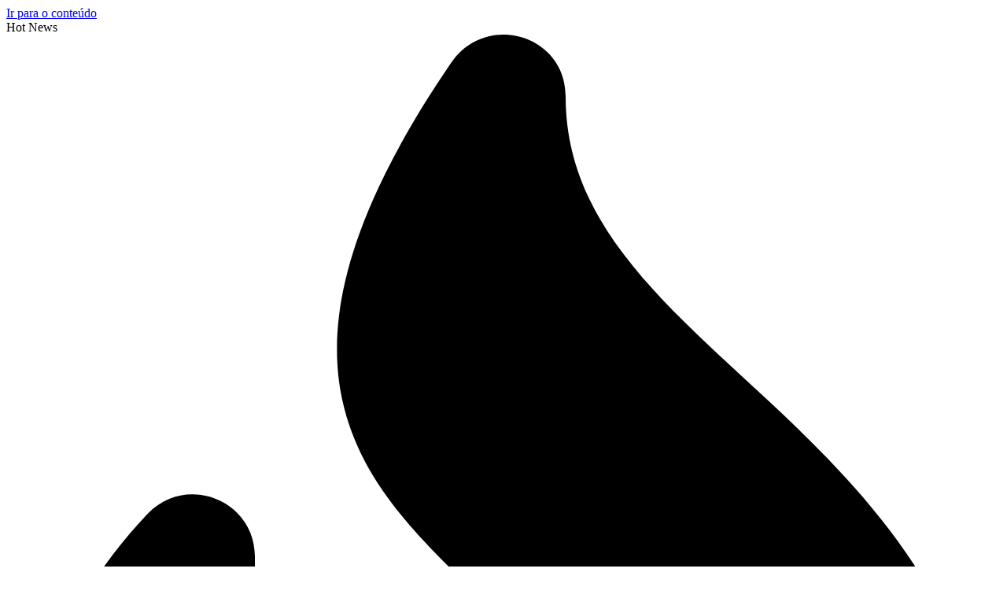

--- FILE ---
content_type: text/html; charset=UTF-8
request_url: https://plasticanow.com.br/deep-plane-facelift-como-e-feito-recuperacao-cicatriz/
body_size: 19081
content:
<!DOCTYPE html><html lang="pt-BR"><head><meta charset="UTF-8"><meta name="viewport" content="width=device-width, initial-scale=1.0" /><link rel="profile" href="https://gmpg.org/xfn/11"><meta name='robots' content='index, follow, max-image-preview:large, max-snippet:-1, max-video-preview:-1' /><link media="all" href="https://plasticanow.com.br/wp-content/cache/autoptimize/css/autoptimize_7a35f387edf31c14d51ad9ee86d51789.css" rel="stylesheet"><title>Deep plane Facelift como é feito? Recuperação? Cicatriz? - PlasticaNow</title><link rel="canonical" href="https://plasticanow.com.br/deep-plane-facelift-como-e-feito-recuperacao-cicatriz/" /><meta property="og:locale" content="pt_BR" /><meta property="og:type" content="article" /><meta property="og:title" content="Deep plane Facelift como é feito? Recuperação? Cicatriz? - PlasticaNow" /><meta property="og:description" content="Ah, o Deep Plane Facelift, uma técnica cirúrgica refinada e altamente eficaz para rejuvenescer a aparência facial com resultados naturais e duradouros. Permita-me explicar como é realizado esse procedimento. O Deep Plane Facelift é uma abordagem avançada para o lifting facial, que visa tratar não apenas a camada superficial da pele, mas também os tecidos" /><meta property="og:url" content="https://plasticanow.com.br/deep-plane-facelift-como-e-feito-recuperacao-cicatriz/" /><meta property="og:site_name" content="Portal Sobre Cirurgia Plástica, Notícias, Artigos e Fotos - PlasticaNow" /><meta property="article:publisher" content="https://www.facebook.com/Plasticanow-2201145499916278/" /><meta property="article:author" content="https://m.facebook.com/profile.php?id=236376863137656" /><meta property="article:published_time" content="2023-07-25T20:28:53+00:00" /><meta property="og:image" content="https://plasticanow.com.br/wp-content/uploads/2022/07/nose-surgery-png-150x150.png" /><meta property="og:image:width" content="150" /><meta property="og:image:height" content="150" /><meta property="og:image:type" content="image/png" /><meta name="author" content="DR. REINALDO ARAUJO MEDICO MEMBRO SBCP" /><meta name="twitter:card" content="summary_large_image" /><meta name="twitter:label1" content="Escrito por" /><meta name="twitter:data1" content="DR. REINALDO ARAUJO MEDICO MEMBRO SBCP" /><meta name="twitter:label2" content="Est. tempo de leitura" /><meta name="twitter:data2" content="4 minutos" /> <script type="application/ld+json" class="yoast-schema-graph">{"@context":"https://schema.org","@graph":[{"@type":"WebPage","@id":"https://plasticanow.com.br/deep-plane-facelift-como-e-feito-recuperacao-cicatriz/","url":"https://plasticanow.com.br/deep-plane-facelift-como-e-feito-recuperacao-cicatriz/","name":"Deep plane Facelift como é feito? Recuperação? Cicatriz? - PlasticaNow","isPartOf":{"@id":"https://plasticanow.com.br/#website"},"primaryImageOfPage":{"@id":"https://plasticanow.com.br/deep-plane-facelift-como-e-feito-recuperacao-cicatriz/#primaryimage"},"image":{"@id":"https://plasticanow.com.br/deep-plane-facelift-como-e-feito-recuperacao-cicatriz/#primaryimage"},"thumbnailUrl":"https://plasticanow.com.br/wp-content/uploads/2022/07/nose-surgery-png-150x150.png","datePublished":"2023-07-25T20:28:53+00:00","dateModified":"2023-07-25T20:28:53+00:00","author":{"@id":"https://plasticanow.com.br/#/schema/person/be735a9378949025dd730a6909d166e0"},"breadcrumb":{"@id":"https://plasticanow.com.br/deep-plane-facelift-como-e-feito-recuperacao-cicatriz/#breadcrumb"},"inLanguage":"pt-BR","potentialAction":[{"@type":"ReadAction","target":["https://plasticanow.com.br/deep-plane-facelift-como-e-feito-recuperacao-cicatriz/"]}]},{"@type":"ImageObject","inLanguage":"pt-BR","@id":"https://plasticanow.com.br/deep-plane-facelift-como-e-feito-recuperacao-cicatriz/#primaryimage","url":"https://plasticanow.com.br/wp-content/uploads/2022/07/nose-surgery-png-150x150.png","contentUrl":"https://plasticanow.com.br/wp-content/uploads/2022/07/nose-surgery-png-150x150.png","width":150,"height":150},{"@type":"BreadcrumbList","@id":"https://plasticanow.com.br/deep-plane-facelift-como-e-feito-recuperacao-cicatriz/#breadcrumb","itemListElement":[{"@type":"ListItem","position":1,"name":"Início","item":"https://plasticanow.com.br/"},{"@type":"ListItem","position":2,"name":"2023","item":"https://plasticanow.com.br/2023/"},{"@type":"ListItem","position":3,"name":"Deep plane Facelift como é feito? Recuperação? Cicatriz?"}]},{"@type":"WebSite","@id":"https://plasticanow.com.br/#website","url":"https://plasticanow.com.br/","name":"Portal Sobre Cirurgia Plástica, Notícias, Artigos e Fotos - PlasticaNow","description":"Portal Brasileiro sobre Cirurgia Plástica . Blog sempre Atualizado com novidades sobre procedimentos e técnicas do universo da Plástica.","potentialAction":[{"@type":"SearchAction","target":{"@type":"EntryPoint","urlTemplate":"https://plasticanow.com.br/?s={search_term_string}"},"query-input":"required name=search_term_string"}],"inLanguage":"pt-BR"},{"@type":"Person","@id":"https://plasticanow.com.br/#/schema/person/be735a9378949025dd730a6909d166e0","name":"DR. REINALDO ARAUJO MEDICO MEMBRO SBCP","image":{"@type":"ImageObject","inLanguage":"pt-BR","@id":"https://plasticanow.com.br/#/schema/person/image/","url":"https://secure.gravatar.com/avatar/556f6197e34ff3569b14f49aeb5db97caf1a6f75238cd6000a72a9984f62be90?s=96&d=mm&r=g","contentUrl":"https://secure.gravatar.com/avatar/556f6197e34ff3569b14f49aeb5db97caf1a6f75238cd6000a72a9984f62be90?s=96&d=mm&r=g","caption":"DR. REINALDO ARAUJO MEDICO MEMBRO SBCP"},"sameAs":["https://m.facebook.com/profile.php?id=236376863137656","https://www.instagram.com/explore/locations/22510351/instituto-ivo-pitanguy/","https://pt.linkedin.com/pulse/ivo-pitanguy-o-bisturi-de-ouro-falber-reis-freitas","https://pt.wikipedia.org/wiki/Ivo_Pitanguy"],"url":"https://plasticanow.com.br/author/eduardo/"}]}</script> <link rel='dns-prefetch' href='//www.googletagmanager.com' /><link rel='dns-prefetch' href='//fonts.googleapis.com' /><link rel='dns-prefetch' href='//pagead2.googlesyndication.com' /><link rel="alternate" type="application/rss+xml" title="Feed para Portal Sobre Cirurgia Plástica, Notícias, Artigos e Fotos - PlasticaNow &raquo;" href="https://plasticanow.com.br/feed/" /><link rel="alternate" title="oEmbed (JSON)" type="application/json+oembed" href="https://plasticanow.com.br/wp-json/oembed/1.0/embed?url=https%3A%2F%2Fplasticanow.com.br%2Fdeep-plane-facelift-como-e-feito-recuperacao-cicatriz%2F" /><link rel="alternate" title="oEmbed (XML)" type="text/xml+oembed" href="https://plasticanow.com.br/wp-json/oembed/1.0/embed?url=https%3A%2F%2Fplasticanow.com.br%2Fdeep-plane-facelift-como-e-feito-recuperacao-cicatriz%2F&#038;format=xml" /><link rel='stylesheet' id='dashicons-css' href='https://plasticanow.com.br/wp-includes/css/dashicons.min.css?ver=6.9' type='text/css' media='all' /><link rel='stylesheet' id='newsx-google-fonts-css-css' href='https://fonts.googleapis.com/css?family=Oxygen%3A400%7CEncode+Sans+Condensed%3A400%2C700%2C600%2C500%2C700%2Cnormal&#038;display=swap&#038;ver=1.2.50' type='text/css' media='all' /> <script type="text/javascript" src="https://plasticanow.com.br/wp-includes/js/jquery/jquery.min.js?ver=3.7.1" id="jquery-core-js"></script> 
 <script type="text/javascript" src="https://www.googletagmanager.com/gtag/js?id=G-TWL5ND7NP9" id="google_gtagjs-js" async></script> <link rel="https://api.w.org/" href="https://plasticanow.com.br/wp-json/" /><link rel="alternate" title="JSON" type="application/json" href="https://plasticanow.com.br/wp-json/wp/v2/posts/3058" /><link rel="EditURI" type="application/rsd+xml" title="RSD" href="https://plasticanow.com.br/xmlrpc.php?rsd" /><meta name="generator" content="WordPress 6.9" /><link rel='shortlink' href='https://plasticanow.com.br/?p=3058' /><meta name="generator" content="Site Kit by Google 1.170.0" /><script type="text/javascript">window._wp_rp_static_base_url = 'https://wprp.sovrn.com/static/';
	window._wp_rp_wp_ajax_url = "https://plasticanow.com.br/wp-admin/admin-ajax.php";
	window._wp_rp_plugin_version = '3.6.4';
	window._wp_rp_post_id = '3058';
	window._wp_rp_num_rel_posts = '10';
	window._wp_rp_thumbnails = true;
	window._wp_rp_post_title = 'Deep+plane+Facelift+como+%C3%A9+feito%3F+Recupera%C3%A7%C3%A3o%3F+Cicatriz%3F';
	window._wp_rp_post_tags = ['artigos', 'artigos+cientificos', '2023', 'como', 'visa', 'deep', 'da', 'facial', 'na', 'facelift', 'para', 'ao', 'plane', 'plano', 'os', 'em', 'uma', 'flex'];
	window._wp_rp_promoted_content = true;</script> <meta name="google-adsense-platform-account" content="ca-host-pub-2644536267352236"><meta name="google-adsense-platform-domain" content="sitekit.withgoogle.com"><meta name="generator" content="Elementor 3.28.3; features: additional_custom_breakpoints, e_local_google_fonts; settings: css_print_method-external, google_font-enabled, font_display-auto">  <script type="text/javascript" async="async" src="https://pagead2.googlesyndication.com/pagead/js/adsbygoogle.js?client=ca-pub-3208446380108702&amp;host=ca-host-pub-2644536267352236" crossorigin="anonymous"></script>  <noscript><style id="rocket-lazyload-nojs-css">.rll-youtube-player, [data-lazy-src]{display:none !important;}</style></noscript></head><body data-rsssl=1 class="wp-singular post-template-default single single-post postid-3058 single-format-standard wp-embed-responsive wp-theme-news-magazine-x elementor-default elementor-kit-2657"> <a class="skip-link screen-reader-text" href="#content">Ir para o conteúdo</a><div id="page" class="site"><header id="site-header" class="newsx-site-header"><div class="newsx-top-section-wrap newsx-section-wrap" data-section="newsx_section_hd_top"><div class="newsx-builder-grid-row newsx-builder-grid-row-one-column newsx-builder-grid-row-no-center newsx-container"><div class="newsx-grid-column-left site-header-column newsx-flex"><div class="newsx-news-ticker newsx-header-news-ticker" data-ticker-type="marquee"><div class="news-ticker-heading newsx-s0"><span class="news-ticker-heading-text">Hot News</span><span class="news-ticker-heading-icon fire"><span class="newsx-svg-icon newsx-inline-flex"><svg fill='currentColor' xmlns='http://www.w3.org/2000/svg' viewBox='0 0 384 512'><path d='M216 23.86c0-23.8-30.65-32.77-44.15-13.04C48 191.85 224 200 224 288c0 35.63-29.11 64.46-64.85 63.99-35.17-.45-63.15-29.77-63.15-64.94v-85.51c0-21.7-26.47-32.23-41.43-16.5C27.8 213.16 0 261.33 0 320c0 105.87 86.13 192 192 192s192-86.13 192-192c0-170.29-168-193-168-296.14z'></path></svg></span></span></div><div class="news-ticker-wrapper" data-newsx-settings="{&quot;layout&quot;:&quot;1-column&quot;,&quot;delay&quot;:3000,&quot;autoplay&quot;:&quot;&quot;}"><div class="news-ticker-content "><div class="newsx-ticker-marquee" data-options={"direction":"left","duplicated":true,"startVisible":true,"gap":0,"duration":50000,"pauseOnHover":true}><div class="news-ticker-post "><article class="newsx-flex-center-vr"><div><a class="newsx-news-ticker-title" href="https://plasticanow.com.br/najboljsi-spletni-enoroki-bandit-za-pravi-denar-vodic-za-velike-velike-zmagi/"><p>Najboljši Spletni Enoroki Bandit za Pravi Denar: Vodi? za Velike Velike Zmagi</p></a></div></article></div><div class="news-ticker-post "><article class="newsx-flex-center-vr"><div><a class="newsx-news-ticker-title" href="https://plasticanow.com.br/legjobb-online-nyerogepek-szerencsejatek-vallalatok-attekintes-a-legjobb-kivalasztasokhoz/"><p>Legjobb Online Nyer?gépek Szerencsejáték Vállalatok: Áttekintés a Legjobb Kiválasztásokhoz</p></a></div></article></div><div class="news-ticker-post "><article class="newsx-flex-center-vr"><div><a class="newsx-news-ticker-title" href="https://plasticanow.com.br/4445-2/"><p></p></a></div></article></div><div class="news-ticker-post "><article class="newsx-flex-center-vr"><div><a class="newsx-news-ticker-title" href="https://plasticanow.com.br/instantaneous-casino-site-play-the-ultimate-guide-to-gaming-anytime-anywhere/"><p>Instantaneous Casino Site Play: The Ultimate Guide to Gaming Anytime, Anywhere</p></a></div></article></div><div class="news-ticker-post "><article class="newsx-flex-center-vr"><div><a class="newsx-news-ticker-title" href="https://plasticanow.com.br/the-world-of-online-casino-unboxing-the-free-play-experience/"><p>The World of Online Casino: Unboxing the Free Play Experience</p></a></div></article></div><div class="news-ticker-post "><article class="newsx-flex-center-vr"><div><a class="newsx-news-ticker-title" href="https://plasticanow.com.br/ex-bbb-caio-afiune-fala-de-procedimento-estetico-nas-mamas-me-incomodava-26-11-2024-as-0813/"><p>Ex-BBB Caio Afiune fala de procedimento estético nas mamas: “Me incomodava”   26/11/2024 às 08:13</p></a></div></article></div></div></div></div></div></div><div class="newsx-grid-column-right site-header-column newsx-flex"></div></div></div><div class="newsx-middle-section-wrap newsx-section-wrap" data-section="newsx_section_hd_middle"><div class="newsx-builder-grid-row newsx-builder-grid-row-no-center newsx-container"><div class="newsx-grid-column-left site-header-column newsx-flex"><div class="newsx-site-identity"><div class="newsx-site-title-tagline"><span class="site-title"><a href="https://plasticanow.com.br/" title="Home" rel="home">Portal Sobre Cirurgia Plástica, Notícias, Artigos e Fotos - PlasticaNow</a></span><p class="site-description">Portal Brasileiro sobre Cirurgia Plástica . Blog sempre Atualizado com novidades sobre procedimentos e técnicas do universo da Plástica.</p></div></div><div class="newsx-menu-wrapper newsx-header-menu-primary-wrapper"><div tabindex="0" class="newsx-mobile-menu-toggle style-minimal"><span class="newsx-svg-icon newsx-inline-flex"><svg fill='currentColor' xmlns='http://www.w3.org/2000/svg' viewBox='0 0 448 512'><path d='M207.029 381.476L12.686 187.132c-9.373-9.373-9.373-24.569 0-33.941l22.667-22.667c9.357-9.357 24.522-9.375 33.901-.04L224 284.505l154.745-154.021c9.379-9.335 24.544-9.317 33.901.04l22.667 22.667c9.373 9.373 9.373 24.569 0 33.941L240.971 381.476c-9.373 9.372-24.569 9.372-33.942 0z'></path></svg></span><span class="newsx-svg-icon newsx-inline-flex"><svg fill='currentColor' version='1.1' xmlns='http://www.w3.org/2000/svg' width='24' height='24' viewBox='0 0 24 24'><path d='M5.293 6.707l5.293 5.293-5.293 5.293c-0.391 0.391-0.391 1.024 0 1.414s1.024 0.391 1.414 0l5.293-5.293 5.293 5.293c0.391 0.391 1.024 0.391 1.414 0s0.391-1.024 0-1.414l-5.293-5.293 5.293-5.293c0.391-0.391 0.391-1.024 0-1.414s-1.024-0.391-1.414 0l-5.293 5.293-5.293-5.293c-0.391-0.391-1.024-0.391-1.414 0s-0.391 1.024 0 1.414z'></path></svg></span><span>Menu</span></div></div></div><div class="newsx-grid-column-right site-header-column newsx-flex"><div class="newsx-social-icons newsx-header-social-icons newsx-flex"><a href="#" class="newsx-social-icon newsx-social-icon-facebook-f" target="_blank" rel="noopener noreferrer" data-tooltip="" data-gravity="s"><span class="newsx-svg-icon newsx-inline-flex"><svg fill='currentColor' xmlns='http://www.w3.org/2000/svg' viewBox='0 0 320 512'><path d='M279.14 288l14.22-92.66h-88.91v-60.13c0-25.35 12.42-50.06 52.24-50.06h40.42V6.26S260.43 0 225.36 0c-73.22 0-121.08 44.38-121.08 124.72v70.62H22.89V288h81.39v224h100.17V288z'></path></svg></span></a><a href="#" class="newsx-social-icon newsx-social-icon-x-twitter" target="_blank" rel="noopener noreferrer" data-tooltip="" data-gravity="s"><span class="newsx-svg-icon newsx-inline-flex"><svg fill='currentColor' xmlns='http://www.w3.org/2000/svg' viewBox='0 0 24 24'><path d='M18.244 2.25H21.552L14.325 10.51L22.827 21.75H16.17L10.956 14.933L4.99 21.75H1.68L9.41 12.915L1.254 2.25H8.08L12.793 8.481L18.244 2.25ZM17.083 19.77H18.916L7.084 4.126H5.117L17.083 19.77Z'/></svg></span></a><a href="#" class="newsx-social-icon newsx-social-icon-instagram-square" target="_blank" rel="noopener noreferrer" data-tooltip="" data-gravity="s"><span class="newsx-svg-icon newsx-inline-flex"><svg fill='currentColor' xmlns='http://www.w3.org/2000/svg' viewBox='0 0 448 512'><path d='M224.1 141c-63.6 0-114.9 51.3-114.9 114.9s51.3 114.9 114.9 114.9S339 319.5 339 255.9 287.7 141 224.1 141zm0 189.6c-41.1 0-74.7-33.5-74.7-74.7s33.5-74.7 74.7-74.7 74.7 33.5 74.7 74.7-33.6 74.7-74.7 74.7zm146.4-194.3c0 14.9-12 26.8-26.8 26.8-14.9 0-26.8-12-26.8-26.8s12-26.8 26.8-26.8 26.8 12 26.8 26.8zm76.1 27.2c-1.7-35.9-9.9-67.7-36.2-93.9-26.2-26.2-58-34.4-93.9-36.2-37-2.1-147.9-2.1-184.9 0-35.8 1.7-67.6 9.9-93.9 36.1s-34.4 58-36.2 93.9c-2.1 37-2.1 147.9 0 184.9 1.7 35.9 9.9 67.7 36.2 93.9s58 34.4 93.9 36.2c37 2.1 147.9 2.1 184.9 0 35.9-1.7 67.7-9.9 93.9-36.2 26.2-26.2 34.4-58 36.2-93.9 2.1-37 2.1-147.8 0-184.8zM398.8 388c-7.8 19.6-22.9 34.7-42.6 42.6-29.5 11.7-99.5 9-132.1 9s-102.7 2.6-132.1-9c-19.6-7.8-34.7-22.9-42.6-42.6-11.7-29.5-9-99.5-9-132.1s-2.6-102.7 9-132.1c7.8-19.6 22.9-34.7 42.6-42.6 29.5-11.7 99.5-9 132.1-9s102.7-2.6 132.1 9c19.6 7.8 34.7 22.9 42.6 42.6 11.7 29.5 9 99.5 9 132.1s2.7 102.7-9 132.1z'></path></svg></span></a><a href="#" class="newsx-social-icon newsx-social-icon-pinterest-p" target="_blank" rel="noopener noreferrer" data-tooltip="" data-gravity="s"><span class="newsx-svg-icon newsx-inline-flex"><svg fill='currentColor' xmlns='http://www.w3.org/2000/svg' viewBox='0 0 384 512'><path d='M204 6.5C101.4 6.5 0 74.9 0 185.6 0 256 39.6 296 63.6 296c9.9 0 15.6-27.6 15.6-35.4 0-9.3-23.7-29.1-23.7-67.8 0-80.4 61.2-137.4 140.4-137.4 68.1 0 118.5 38.7 118.5 109.8 0 53.1-21.3 152.7-90.3 152.7-24.9 0-46.2-18-46.2-43.8 0-37.8 26.4-74.4 26.4-113.4 0-66.2-93.9-54.2-93.9 25.8 0 16.8 2.1 35.4 9.6 50.7-13.8 59.4-42 147.9-42 209.1 0 18.9 2.7 37.5 4.5 56.4 3.4 3.8 1.7 3.4 6.9 1.5 50.4-69 48.6-82.5 71.4-172.8 12.3 23.4 44.1 36 69.3 36 106.2 0 153.9-103.5 153.9-196.8C384 71.3 298.2 6.5 204 6.5z'></path></svg></span></a><a href="#" class="newsx-social-icon newsx-social-icon-youtube" target="_blank" rel="noopener noreferrer" data-tooltip="" data-gravity="s"><span class="newsx-svg-icon newsx-inline-flex"><svg fill='currentColor' xmlns='http://www.w3.org/2000/svg' viewBox='0 0 576 512'><path d='M549.655 124.083c-6.281-23.65-24.787-42.276-48.284-48.597C458.781 64 288 64 288 64S117.22 64 74.629 75.486c-23.497 6.322-42.003 24.947-48.284 48.597-11.412 42.867-11.412 132.305-11.412 132.305s0 89.438 11.412 132.305c6.281 23.65 24.787 41.5 48.284 47.821C117.22 448 288 448 288 448s170.78 0 213.371-11.486c23.497-6.321 42.003-24.171 48.284-47.821 11.412-42.867 11.412-132.305 11.412-132.305s0-89.438-11.412-132.305zm-317.51 213.508V175.185l142.739 81.205-142.739 81.201z'></path></svg></span></a></div><div class="newsx-header-search header-search-s1"><form role="search" method="get" class="search-form" action="https://plasticanow.com.br/"> <label> <span class="screen-reader-text">Procurar por:</span> <input type="search" class="search-field" placeholder="Type and hit enter..." value="" name="s" tabindex="-1" autocomplete="off"> <button class="search-submit newsx-search-submit newsx-flex" aria-label="Enviar Pesquisa"> <span hidden>Pesquisar</span> <span class="newsx-svg-icon search-icon" tabindex="0"><svg xmlns="http://www.w3.org/2000/svg" xmlns:xlink="http://www.w3.org/1999/xlink" version="1.1" x="0px" y="0px" viewBox="-888 480 142 142" enable-background="new -888 480 142 142" xml:space="preserve"><path d="M-787.4,568.7h-6.3l-2.4-2.4c7.9-8.7,12.6-20.5,12.6-33.1c0-28.4-22.9-51.3-51.3-51.3  c-28.4,0-51.3,22.9-51.3,51.3c0,28.4,22.9,51.3,51.3,51.3c12.6,0,24.4-4.7,33.1-12.6l2.4,2.4v6.3l39.4,39.4l11.8-11.8L-787.4,568.7  L-787.4,568.7z M-834.7,568.7c-19.7,0-35.5-15.8-35.5-35.5c0-19.7,15.8-35.5,35.5-35.5c19.7,0,35.5,15.8,35.5,35.5  C-799.3,553-815,568.7-834.7,568.7L-834.7,568.7z"></path></svg><svg version="1.1" xmlns="http://www.w3.org/2000/svg" width="24" height="24" viewBox="0 0 24 24"><path d="M5.293 6.707l5.293 5.293-5.293 5.293c-0.391 0.391-0.391 1.024 0 1.414s1.024 0.391 1.414 0l5.293-5.293 5.293 5.293c0.391 0.391 1.024 0.391 1.414 0s0.391-1.024 0-1.414l-5.293-5.293 5.293-5.293c0.391-0.391 0.391-1.024 0-1.414s-1.024-0.391-1.414 0l-5.293 5.293-5.293-5.293c-0.391-0.391-1.024-0.391-1.414 0s-0.391 1.024 0 1.414z"></path></svg></span> </button> </label></form><div tabindex="0" class="newsx-search-icon"><span class="newsx-svg-icon search-icon" tabindex="0"><svg xmlns="http://www.w3.org/2000/svg" xmlns:xlink="http://www.w3.org/1999/xlink" version="1.1" x="0px" y="0px" viewBox="-888 480 142 142" enable-background="new -888 480 142 142" xml:space="preserve"><path d="M-787.4,568.7h-6.3l-2.4-2.4c7.9-8.7,12.6-20.5,12.6-33.1c0-28.4-22.9-51.3-51.3-51.3  c-28.4,0-51.3,22.9-51.3,51.3c0,28.4,22.9,51.3,51.3,51.3c12.6,0,24.4-4.7,33.1-12.6l2.4,2.4v6.3l39.4,39.4l11.8-11.8L-787.4,568.7  L-787.4,568.7z M-834.7,568.7c-19.7,0-35.5-15.8-35.5-35.5c0-19.7,15.8-35.5,35.5-35.5c19.7,0,35.5,15.8,35.5,35.5  C-799.3,553-815,568.7-834.7,568.7L-834.7,568.7z"></path></svg><svg version="1.1" xmlns="http://www.w3.org/2000/svg" width="24" height="24" viewBox="0 0 24 24"><path d="M5.293 6.707l5.293 5.293-5.293 5.293c-0.391 0.391-0.391 1.024 0 1.414s1.024 0.391 1.414 0l5.293-5.293 5.293 5.293c0.391 0.391 1.024 0.391 1.414 0s0.391-1.024 0-1.414l-5.293-5.293 5.293-5.293c0.391-0.391 0.391-1.024 0-1.414s-1.024-0.391-1.414 0l-5.293 5.293-5.293-5.293c-0.391-0.391-1.024-0.391-1.414 0s-0.391 1.024 0 1.414z"></path></svg></span></div></div></div></div></div><div class="newsx-bottom-section-wrap newsx-section-wrap" data-section="newsx_section_hd_bottom"><div class="newsx-builder-grid-row newsx-builder-grid-row-no-center newsx-container"><div class="newsx-grid-column-left site-header-column newsx-flex"><div tabindex="0" class="newsx-offcanvas-btn"><span class="newsx-svg-icon newsx-inline-flex"><svg fill='currentColor' version='1.1' xmlns='http://www.w3.org/2000/svg' width='24' height='24' viewBox='0 0 24 24'><path d='M3 13h18c0.552 0 1-0.448 1-1s-0.448-1-1-1h-18c-0.552 0-1 0.448-1 1s0.448 1 1 1zM3 7h18c0.552 0 1-0.448 1-1s-0.448-1-1-1h-18c-0.552 0-1 0.448-1 1s0.448 1 1 1zM3 19h18c0.552 0 1-0.448 1-1s-0.448-1-1-1h-18c-0.552 0-1 0.448-1 1s0.448 1 1 1z'></path></svg></span></div><div class="newsx-offcanvas-wrap"><div class="newsx-offcanvas-overlay"></div><aside class="newsx-offcanvas-widgets-area"><div tabindex="0" class="newsx-offcanvas-close-btn"><span class="newsx-svg-icon newsx-inline-flex"><svg fill='currentColor' version='1.1' xmlns='http://www.w3.org/2000/svg' width='24' height='24' viewBox='0 0 24 24'><path d='M5.293 6.707l5.293 5.293-5.293 5.293c-0.391 0.391-0.391 1.024 0 1.414s1.024 0.391 1.414 0l5.293-5.293 5.293 5.293c0.391 0.391 1.024 0.391 1.414 0s0.391-1.024 0-1.414l-5.293-5.293 5.293-5.293c0.391-0.391 0.391-1.024 0-1.414s-1.024-0.391-1.414 0l-5.293 5.293-5.293-5.293c-0.391-0.391-1.024-0.391-1.414 0s-0.391 1.024 0 1.414z'></path></svg></span></div></aside></div><div class="newsx-menu-wrapper newsx-header-menu-secondary-wrapper"></div></div><div class="newsx-grid-column-right site-header-column newsx-flex"><div class="newsx-date-and-time"><span>quarta-feira, janeiro 21, 2026</span></div><div class="newsx-random-post newsx-flex"><a href="https://plasticanow.com.br/cirurgioes-relatam-alivio-da-enxaqueca-atraves-das-palpebras/" class="newsx-flex-center-vr" title="Post aleatório"><span class="newsx-svg-icon newsx-inline-flex"><svg xmlns='http://www.w3.org/2000/svg' width='200' height='200' viewBox='0 0 1200 1200'><path fill='currentColor' d='M935.926 42.203v186.061H763.958c-54.408 0-114.484 26.559-164.729 77.32c-50.242 50.761-104.842 126.065-191.527 249.904c-87.076 124.394-135.567 199.565-165.807 233.346c-30.24 33.78-25.376 30.882-69.388 30.882H0v147.863h172.507c66.078 0 132.54-27.619 179.515-80.093c46.975-52.475 91.312-125.164 176.742-247.208c85.82-122.601 140.381-195.159 175.512-230.651c35.129-35.491 36.641-33.5 59.685-33.5h171.967v194.147L1200 306.276L935.926 42.203zM0 228.263v147.863h172.507c44.012 0 39.148-2.975 69.388 30.805c19.456 21.734 51.507 67.826 91.49 125.915c5.419-7.773 7.973-11.521 13.708-19.716c21.78-31.114 41.563-59.187 59.838-84.79c6.36-8.91 11.688-15.939 17.714-24.259c-27.021-39.039-49.525-70.001-72.623-95.803c-46.975-52.474-113.437-80.015-179.515-80.015H0zm935.926 401.464v189.988H763.958c-23.043 0-24.554 1.915-59.684-33.577c-23.237-23.477-56.146-65.093-99.809-124.76c-5.281 7.49-9.555 13.418-15.095 21.333c-30.571 43.674-51.648 75.183-73.777 107.816c31.395 41.578 58.12 73.875 83.637 99.652c50.242 50.763 110.319 77.397 164.729 77.397h171.968v190.22L1200 893.801L935.926 629.727z'/></svg></span></a></div><div tabindex="0" class="newsx-dark-mode-switcher newsx-flex "><div class="newsx-switch-to-dark" data-tooltip="Switch to Dark" data-gravity="s"><span class="newsx-svg-icon newsx-inline-flex"><svg fill='currentColor' xmlns='http://www.w3.org/2000/svg' viewBox='0 0 512 512'><path d='M256 160c-52.9 0-96 43.1-96 96s43.1 96 96 96 96-43.1 96-96-43.1-96-96-96zm246.4 80.5l-94.7-47.3 33.5-100.4c4.5-13.6-8.4-26.5-21.9-21.9l-100.4 33.5-47.4-94.8c-6.4-12.8-24.6-12.8-31 0l-47.3 94.7L92.7 70.8c-13.6-4.5-26.5 8.4-21.9 21.9l33.5 100.4-94.7 47.4c-12.8 6.4-12.8 24.6 0 31l94.7 47.3-33.5 100.5c-4.5 13.6 8.4 26.5 21.9 21.9l100.4-33.5 47.3 94.7c6.4 12.8 24.6 12.8 31 0l47.3-94.7 100.4 33.5c13.6 4.5 26.5-8.4 21.9-21.9l-33.5-100.4 94.7-47.3c13-6.5 13-24.7.2-31.1zm-155.9 106c-49.9 49.9-131.1 49.9-181 0-49.9-49.9-49.9-131.1 0-181 49.9-49.9 131.1-49.9 181 0 49.9 49.9 49.9 131.1 0 181z'></path></svg></span></div><div class="newsx-switch-to-light" data-tooltip="Switch to Light" data-gravity="s"><span class="newsx-svg-icon newsx-inline-flex"><svg fill='currentColor' xmlns='http://www.w3.org/2000/svg' viewBox='0 0 512 512'><path d='M283.211 512c78.962 0 151.079-35.925 198.857-94.792 7.068-8.708-.639-21.43-11.562-19.35-124.203 23.654-238.262-71.576-238.262-196.954 0-72.222 38.662-138.635 101.498-174.394 9.686-5.512 7.25-20.197-3.756-22.23A258.156 258.156 0 0 0 283.211 0c-141.309 0-256 114.511-256 256 0 141.309 114.511 256 256 256z'></path></svg></span></div></div></div></div></div></header><div id="content" class="site-content"><main id="main" class="site-main"><div class="newsx-single-wrap newsx-s5 newsx-container" data-load-posts=""><div class="newsx-single-inner"><div id="primary" class="content-area primary"><div class="newsx-single-content-wrap"><article id="post-3058" class="post-3058 post type-post status-publish format-standard has-post-thumbnail hentry category-113 category-artigos-2 category-artigos"><div class="newsx-single-post-header"><div class="newsx-breadcrumbs"><a href="https://plasticanow.com.br">Home</a> / <a href="https://plasticanow.com.br/artigos/">Artigos Cientificos</a> / <span>Deep plane Facelift como é feito? Recuperação? Cicatriz?</span></div><div class="newsx-post-categories newsx-s0"><ul class="post-categories"><li><a href="https://plasticanow.com.br/2023/" class="newsx-cat-113" rel="category tag">2023</a></li><li><a href="https://plasticanow.com.br/artigos-2/" class="newsx-cat-111" rel="category tag">artigos</a></li><li><a href="https://plasticanow.com.br/artigos/" class="newsx-cat-89" rel="category tag">Artigos Cientificos</a></li></ul></div><h1>Deep plane Facelift como é feito? Recuperação? Cicatriz?</h1><div class="newsx-post-meta newsx-flex"><div class="newsx-post-meta-inn-wrap newsx-flex"><div class="newsx-post-meta-inner newsx-flex"><div class="newsx-post-meta-inn-group newsx-flex"></div><div class="newsx-post-date">julho 25, 2023</div></div></div></div></div><div class="newsx-single-post-media"><img width="150" height="150" src="data:image/svg+xml,%3Csvg%20xmlns='http://www.w3.org/2000/svg'%20viewBox='0%200%20150%20150'%3E%3C/svg%3E" class="attachment-post-thumbnail size-post-thumbnail wp-post-image" alt="" decoding="async" data-lazy-src="https://plasticanow.com.br/wp-content/uploads/2022/07/nose-surgery-png-150x150.png" /><noscript><img width="150" height="150" src="https://plasticanow.com.br/wp-content/uploads/2022/07/nose-surgery-png-150x150.png" class="attachment-post-thumbnail size-post-thumbnail wp-post-image" alt="" decoding="async" /></noscript></div><div class="newsx-post-content"><div class="flex flex-grow flex-col gap-3"><div class="min-h-[20px] flex items-start overflow-x-auto whitespace-pre-wrap break-words flex-col gap-4"><div class="markdown prose w-full break-words dark:prose-invert light"><p>Ah, o Deep Plane Facelift, uma técnica cirúrgica refinada e altamente eficaz para rejuvenescer a aparência facial com resultados naturais e duradouros. Permita-me explicar como é realizado esse procedimento.</p><p>O Deep Plane Facelift é uma abordagem avançada para o lifting facial, que visa tratar não apenas a camada superficial da pele, mas também os tecidos mais profundos da face. Ao contrário dos facelifts tradicionais que focam apenas na tração da pele, o Deep Plane Facelift envolve a mobilização e reposicionamento dos tecidos faciais mais profundos, como a fáscia muscular e gordura subjacente.</p><p>O procedimento é realizado sob anestesia geral ou sedação profunda para garantir o máximo conforto do paciente. Começo com incisões estrategicamente colocadas ao redor da orelha, seguindo as linhas naturais da pele para minimizar as cicatrizes visíveis. Em seguida, delicadamente, descolamos a pele e o tecido conectivo, permitindo o acesso ao “plano profundo” da face.</p><p>Nesse plano, as estruturas faciais, como músculos e ligamentos, são cuidadosamente realocadas e reposicionadas para restaurar o contorno facial e melhorar a definição do maxilar e pescoço. O objetivo é não apenas tratar as rugas e flacidez da pele, mas também redefinir e suavizar os contornos faciais.</p><p>Uma vez que o reposicionamento é realizado, o excesso de pele é delicadamente removido, e as incisões são fechadas com suturas finas. A precisão e o cuidado durante todo o processo são essenciais para obter resultados ótimos e naturais.</p><p>Após a cirurgia, os pacientes geralmente passam por um período de recuperação, durante o qual é normal haver algum inchaço e equimoses. O tempo de recuperação varia de indivíduo para indivíduo, mas é importante seguir as orientações pós-operatórias do cirurgião para garantir uma cicatrização adequada e resultados satisfatórios.</p><p>É crucial ressaltar que o Deep Plane Facelift é um procedimento altamente especializado e requer a expertise de um cirurgião plástico experiente e treinado para obter resultados seguros e satisfatórios.</p><p>Lembre-se de que cada caso é único, e a decisão de realizar um Deep Plane Facelift deve ser baseada em uma avaliação minuciosa do paciente e em uma discussão aprofundada sobre as expectativas e possíveis riscos envolvidos.</p><p>Como cirurgião renomado, estou sempre comprometido em fornecer aos meus pacientes os mais altos padrões de cuidados cirúrgicos, buscando resultados naturais e harmoniosos para restaurar a juventude e autoconfiança de cada indivíduo.</p></div><div class="lwptoc lwptoc-autoWidth lwptoc-baseItems lwptoc-light lwptoc-notInherit" data-smooth-scroll="1" data-smooth-scroll-offset="24"><div class="lwptoc_i"><div class="lwptoc_header"> <b class="lwptoc_title">Conteúdo</b> <span class="lwptoc_toggle"> <a href="#" class="lwptoc_toggle_label" data-label="mostrar">ocultar</a> </span></div><div class="lwptoc_items lwptoc_items-visible"><div class="lwptoc_itemWrap"><div class="lwptoc_item"> <a href="#Deep_Plane_Facelift_deixa_cicatriz"> <span class="lwptoc_item_number">1</span> <span class="lwptoc_item_label">Deep Plane Facelift deixa cicatriz?</span> </a></div><div class="lwptoc_item"> <a href="#Como_e_a_recuperacao_apos_um_Deep_Plane_Facelift"> <span class="lwptoc_item_number">2</span> <span class="lwptoc_item_label">Como é a recuperação após um Deep Plane Facelift?</span> </a></div><div class="lwptoc_item"> <a href="#Qual_e_a_idade_ideal_para_se_submeter_a_um_Deep_Plane_Facelift"> <span class="lwptoc_item_number">3</span> <span class="lwptoc_item_label">Qual é a idade ideal para se submeter a um Deep Plane Facelift?</span> </a><div class="lwptoc_itemWrap"><div class="lwptoc_item"> <a href="#More_from_my_site"> <span class="lwptoc_item_number">3.1</span> <span class="lwptoc_item_label">More from my site</span> </a></div></div></div></div></div></div></div><h2><span id="Deep_Plane_Facelift_deixa_cicatriz">Deep Plane Facelift deixa cicatriz?</span></h2><p>Sim, assim como qualquer procedimento cirúrgico, o Deep Plane Facelift deixa cicatrizes. No entanto, o cirurgião se esforça para colocar as incisões em áreas estratégicas e discretas, geralmente seguindo a linha do cabelo e contornos naturais da orelha, para que as cicatrizes sejam minimamente visíveis e possam ser disfarçadas ao longo do tempo.</p><h2><span id="Como_e_a_recuperacao_apos_um_Deep_Plane_Facelift">Como é a recuperação após um Deep Plane Facelift?</span></h2><p>A recuperação após um Deep Plane Facelift pode variar de pessoa para pessoa, mas, em geral, é um procedimento mais extenso em comparação com outras técnicas de facelift. Após a cirurgia, é normal esperar inchaço, hematomas e desconforto na área tratada. O cirurgião fornecerá instruções detalhadas para cuidados pós-operatórios, que incluem repouso adequado, evitar atividades físicas extenuantes e cuidados com as incisões para promover uma cicatrização ideal. Geralmente, os pacientes podem retomar suas atividades normais gradualmente após algumas semanas, mas a recuperação completa pode levar alguns meses.</p><h2><span id="Qual_e_a_idade_ideal_para_se_submeter_a_um_Deep_Plane_Facelift">Qual é a idade ideal para se submeter a um Deep Plane Facelift?</span></h2><p>Não há uma idade “ideal” fixa para o Deep Plane Facelift, pois cada paciente tem necessidades e características únicas. Geralmente, esse procedimento é mais procurado por pessoas com sinais avançados de envelhecimento facial, como flacidez significativa nas bochechas, mandíbula e pescoço. A maioria dos candidatos a esse tipo de cirurgia tem entre 40 e 70 anos. No entanto, a elegibilidade é determinada caso a caso, levando em consideração a saúde geral do paciente, o grau de envelhecimento e as expectativas realistas em relação aos resultados. É fundamental agendar uma consulta com um cirurgião plástico qualificado para avaliar sua situação específica e determinar se o Deep Plane Facelift é a melhor opção para você.</p></div></div><div class="wp_rp_wrap  wp_rp_vertical_m" id="wp_rp_first"><div class="wp_rp_content"><h3 class="related_post_title"><span id="More_from_my_site">More from my site</span></h3><ul class="related_post wp_rp"><li data-position="0" data-poid="in-4003" data-post-type="none"><a href="https://plasticanow.com.br/meu-boy-e-impressionante-diz-janja-nas-redes-sociais-sobre-recuperacao-de-lula-30-09-2023-as-1606/" class="wp_rp_thumbnail"><img decoding="async" src="data:image/svg+xml,%3Csvg%20xmlns='http://www.w3.org/2000/svg'%20viewBox='0%200%20150%20150'%3E%3C/svg%3E" alt="“Meu boy é impressionante”, diz Janja nas redes sociais sobre recuperação de Lula   30/09/2023 às 16:06" width="150" height="150" data-lazy-src="https://plasticanow.com.br/wp-content/uploads/2024/08/Meu-boy-e-impressionante-diz-Janja-nas-redes-sociais-sobre-150x150.jpg"><noscript><img decoding="async" src="https://plasticanow.com.br/wp-content/uploads/2024/08/Meu-boy-e-impressionante-diz-Janja-nas-redes-sociais-sobre-150x150.jpg" alt="“Meu boy é impressionante”, diz Janja nas redes sociais sobre recuperação de Lula   30/09/2023 às 16:06" width="150" height="150"></noscript></a><a href="https://plasticanow.com.br/meu-boy-e-impressionante-diz-janja-nas-redes-sociais-sobre-recuperacao-de-lula-30-09-2023-as-1606/" class="wp_rp_title">“Meu boy é impressionante”, diz Janja nas redes sociais sobre recuperação de Lula   30/09/2023 às 16:06</a></li><li data-position="1" data-poid="in-4346" data-post-type="none"><a href="https://plasticanow.com.br/mulher-teve-mamilos-necrosados-ao-fazer-cirurgia-com-medico-investigado-por-morte-de-paciente-em-sp-28-11-2024-as-1357/" class="wp_rp_thumbnail"><img decoding="async" src="data:image/svg+xml,%3Csvg%20xmlns='http://www.w3.org/2000/svg'%20viewBox='0%200%20150%20150'%3E%3C/svg%3E" alt="Mulher teve mamilos necrosados ao fazer cirurgia com médico investigado por morte de paciente em SP   28/11/2024 às 13:57" width="150" height="150" data-lazy-src="https://plasticanow.com.br/wp-content/uploads/2025/04/Mulher-teve-mamilos-necrosados-ao-fazer-cirurgia-com-medico-investigado-150x150.png"><noscript><img decoding="async" src="https://plasticanow.com.br/wp-content/uploads/2025/04/Mulher-teve-mamilos-necrosados-ao-fazer-cirurgia-com-medico-investigado-150x150.png" alt="Mulher teve mamilos necrosados ao fazer cirurgia com médico investigado por morte de paciente em SP   28/11/2024 às 13:57" width="150" height="150"></noscript></a><a href="https://plasticanow.com.br/mulher-teve-mamilos-necrosados-ao-fazer-cirurgia-com-medico-investigado-por-morte-de-paciente-em-sp-28-11-2024-as-1357/" class="wp_rp_title">Mulher teve mamilos necrosados ao fazer cirurgia com médico investigado por morte de paciente em SP   28/11/2024 às 13:57</a></li><li data-position="2" data-poid="in-2878" data-post-type="none"><a href="https://plasticanow.com.br/8-dicas-para-recuperacao-de-rinoplastia-pos-a-cirurgia/" class="wp_rp_thumbnail"><img decoding="async" src="data:image/svg+xml,%3Csvg%20xmlns='http://www.w3.org/2000/svg'%20viewBox='0%200%20150%20150'%3E%3C/svg%3E" alt="8 Dicas para Recuperação de rinoplastia pós a cirurgia" width="150" height="150" data-lazy-src="https://plasticanow.com.br/wp-content/uploads/2022/10/RS_Rhinoplasty-150x150.jpg"><noscript><img decoding="async" src="https://plasticanow.com.br/wp-content/uploads/2022/10/RS_Rhinoplasty-150x150.jpg" alt="8 Dicas para Recuperação de rinoplastia pós a cirurgia" width="150" height="150"></noscript></a><a href="https://plasticanow.com.br/8-dicas-para-recuperacao-de-rinoplastia-pos-a-cirurgia/" class="wp_rp_title">8 Dicas para Recuperação de rinoplastia pós a cirurgia</a></li><li data-position="3" data-poid="in-2699" data-post-type="none"><a href="https://plasticanow.com.br/saiba-quais-sao-as-tendencias-para-cirurgias-plasticas-2022/" class="wp_rp_thumbnail"><img decoding="async" src="data:image/svg+xml,%3Csvg%20xmlns='http://www.w3.org/2000/svg'%20viewBox='0%200%20150%20150'%3E%3C/svg%3E" alt="Saiba quais são as Tendências para cirurgias plásticas 2022" width="150" height="150" data-lazy-src="https://plasticanow.com.br/wp-content/uploads/2021/02/cirugioes-150x150.jpg"><noscript><img loading="lazy" decoding="async" src="https://plasticanow.com.br/wp-content/uploads/2021/02/cirugioes-150x150.jpg" alt="Saiba quais são as Tendências para cirurgias plásticas 2022" width="150" height="150"></noscript></a><a href="https://plasticanow.com.br/saiba-quais-sao-as-tendencias-para-cirurgias-plasticas-2022/" class="wp_rp_title">Saiba quais são as Tendências para cirurgias plásticas 2022</a></li><li data-position="4" data-poid="in-1374" data-post-type="none"><a href="https://plasticanow.com.br/quem-vai-dar-um-basta-aos-excessos-dos-cirurgioes-plasticos/" class="wp_rp_thumbnail"><img decoding="async" src="data:image/svg+xml,%3Csvg%20xmlns='http://www.w3.org/2000/svg'%20viewBox='0%200%20150%20150'%3E%3C/svg%3E" alt="QUEM VAI DAR UM BASTA AOS EXCESSOS DOS CIRURGIÕES PLÁSTICOS?" width="150" height="150" data-lazy-src="https://plasticanow.com.br/wp-content/plugins/wordpress-23-related-posts-plugin/static/thumbs/26.jpg"><noscript><img loading="lazy" decoding="async" src="https://plasticanow.com.br/wp-content/plugins/wordpress-23-related-posts-plugin/static/thumbs/26.jpg" alt="QUEM VAI DAR UM BASTA AOS EXCESSOS DOS CIRURGIÕES PLÁSTICOS?" width="150" height="150"></noscript></a><a href="https://plasticanow.com.br/quem-vai-dar-um-basta-aos-excessos-dos-cirurgioes-plasticos/" class="wp_rp_title">QUEM VAI DAR UM BASTA AOS EXCESSOS DOS CIRURGIÕES PLÁSTICOS?</a></li><li data-position="5" data-poid="in-2719" data-post-type="none"><a href="https://plasticanow.com.br/2719-2/" class="wp_rp_thumbnail"><img decoding="async" src="data:image/svg+xml,%3Csvg%20xmlns='http://www.w3.org/2000/svg'%20viewBox='0%200%20150%20150'%3E%3C/svg%3E" alt="Cirurgia de Rinoplastia para levantar a ponta do nariz" width="150" height="150" data-lazy-src="https://plasticanow.com.br/wp-content/uploads/2020/11/flay7-150x150.jpg"><noscript><img loading="lazy" decoding="async" src="https://plasticanow.com.br/wp-content/uploads/2020/11/flay7-150x150.jpg" alt="Cirurgia de Rinoplastia para levantar a ponta do nariz" width="150" height="150"></noscript></a><a href="https://plasticanow.com.br/2719-2/" class="wp_rp_title">Cirurgia de Rinoplastia para levantar a ponta do nariz</a></li><li data-position="6" data-poid="in-1424" data-post-type="none"><a href="https://plasticanow.com.br/fotos-do-ex-jogador-maradona-antes-e-depois-dos-procedimentos-de-cirurgia-plastica/" class="wp_rp_thumbnail"><img decoding="async" src="data:image/svg+xml,%3Csvg%20xmlns='http://www.w3.org/2000/svg'%20viewBox='0%200%20150%20150'%3E%3C/svg%3E" alt="Fotos do ex Jogador Maradona, antes e depois dos procedimentos de  Cirurgia Plastica" width="150" height="150" data-lazy-src="https://plasticanow.com.br/wp-content/plugins/wordpress-23-related-posts-plugin/static/thumbs/5.jpg"><noscript><img loading="lazy" decoding="async" src="https://plasticanow.com.br/wp-content/plugins/wordpress-23-related-posts-plugin/static/thumbs/5.jpg" alt="Fotos do ex Jogador Maradona, antes e depois dos procedimentos de  Cirurgia Plastica" width="150" height="150"></noscript></a><a href="https://plasticanow.com.br/fotos-do-ex-jogador-maradona-antes-e-depois-dos-procedimentos-de-cirurgia-plastica/" class="wp_rp_title">Fotos do ex Jogador Maradona, antes e depois dos procedimentos de  Cirurgia Plastica</a></li><li data-position="7" data-poid="in-2206" data-post-type="none"><a href="https://plasticanow.com.br/a-melhor-protese-de-silicone-como-escolher-o-melhor-formato-e-tamanho/" class="wp_rp_thumbnail"><img decoding="async" src="data:image/svg+xml,%3Csvg%20xmlns='http://www.w3.org/2000/svg'%20viewBox='0%200%20150%20150'%3E%3C/svg%3E" alt="A melhor prótese de silicone,  como escolher o melhor formato e tamanho" width="150" height="150" data-lazy-src="https://plasticanow.com.br/wp-content/uploads/2020/08/melhor-protese2-150x150.jpeg"><noscript><img loading="lazy" decoding="async" src="https://plasticanow.com.br/wp-content/uploads/2020/08/melhor-protese2-150x150.jpeg" alt="A melhor prótese de silicone,  como escolher o melhor formato e tamanho" width="150" height="150"></noscript></a><a href="https://plasticanow.com.br/a-melhor-protese-de-silicone-como-escolher-o-melhor-formato-e-tamanho/" class="wp_rp_title">A melhor prótese de silicone,  como escolher o melhor formato e tamanho</a></li><li data-position="8" data-poid="in-4210" data-post-type="none"><a href="https://plasticanow.com.br/brooke-shields-diz-que-passou-por-cirurgia-intima-sem-consentimento-violacao-09-01-2025-as-1445/" class="wp_rp_thumbnail"><img decoding="async" src="data:image/svg+xml,%3Csvg%20xmlns='http://www.w3.org/2000/svg'%20viewBox='0%200%20150%20150'%3E%3C/svg%3E" alt="Brooke Shields diz que passou por cirurgia íntima sem consentimento: “Violação”   09/01/2025 às 14:45" width="150" height="150" data-lazy-src="https://plasticanow.com.br/wp-content/uploads/2025/02/Brooke-Shields-diz-que-passou-por-cirurgia-intima-sem-consentimento-150x150.jpg"><noscript><img loading="lazy" decoding="async" src="https://plasticanow.com.br/wp-content/uploads/2025/02/Brooke-Shields-diz-que-passou-por-cirurgia-intima-sem-consentimento-150x150.jpg" alt="Brooke Shields diz que passou por cirurgia íntima sem consentimento: “Violação”   09/01/2025 às 14:45" width="150" height="150"></noscript></a><a href="https://plasticanow.com.br/brooke-shields-diz-que-passou-por-cirurgia-intima-sem-consentimento-violacao-09-01-2025-as-1445/" class="wp_rp_title">Brooke Shields diz que passou por cirurgia íntima sem consentimento: “Violação”   09/01/2025 às 14:45</a></li><li data-position="9" data-poid="in-2149" data-post-type="none"><a href="https://plasticanow.com.br/cirurgia-lipo-hd-2020/" class="wp_rp_thumbnail"><img decoding="async" src="data:image/svg+xml,%3Csvg%20xmlns='http://www.w3.org/2000/svg'%20viewBox='0%200%20150%20150'%3E%3C/svg%3E" alt="Cirurgia Lipo HD 2020 Cirurgia do corpo sarado" width="150" height="150" data-lazy-src="https://plasticanow.com.br/wp-content/uploads/2020/07/Lipo-HD-150x150.png"><noscript><img loading="lazy" decoding="async" src="https://plasticanow.com.br/wp-content/uploads/2020/07/Lipo-HD-150x150.png" alt="Cirurgia Lipo HD 2020 Cirurgia do corpo sarado" width="150" height="150"></noscript></a><a href="https://plasticanow.com.br/cirurgia-lipo-hd-2020/" class="wp_rp_title">Cirurgia Lipo HD 2020 Cirurgia do corpo sarado</a></li></ul></div></div></div><div class="newsx-static-sharing newsx-s0"><div class="newsx-post-sharing"><div class="sharing-header"><span class="newsx-svg-icon newsx-inline-flex"><svg fill='currentColor' xmlns='http://www.w3.org/2000/svg' viewBox='0 0 512 512'><path d='M503.691 189.836L327.687 37.851C312.281 24.546 288 35.347 288 56.015v80.053C127.371 137.907 0 170.1 0 322.326c0 61.441 39.581 122.309 83.333 154.132 13.653 9.931 33.111-2.533 28.077-18.631C66.066 312.814 132.917 274.316 288 272.085V360c0 20.7 24.3 31.453 39.687 18.164l176.004-152c11.071-9.562 11.086-26.753 0-36.328z'></path></svg></span><span>Share this Article</span></div><div class="sharing-icons"><a class="facebook-share" target="_blank" href="https://www.facebook.com/sharer/sharer.php?u=https://plasticanow.com.br/deep-plane-facelift-como-e-feito-recuperacao-cicatriz/"  rel="nofollow"><span class="newsx-svg-icon newsx-inline-flex"><svg fill='currentColor' xmlns='http://www.w3.org/2000/svg' viewBox='0 0 320 512'><path d='M279.14 288l14.22-92.66h-88.91v-60.13c0-25.35 12.42-50.06 52.24-50.06h40.42V6.26S260.43 0 225.36 0c-73.22 0-121.08 44.38-121.08 124.72v70.62H22.89V288h81.39v224h100.17V288z'></path></svg></span></a><a class="x-twitter-share" target="_blank" href="https://twitter.com/intent/tweet?text=Deep+plane+Facelift+como+%C3%A9+feito%3F+Recupera%C3%A7%C3%A3o%3F+Cicatriz%3F&#038;url=https%3A%2F%2Fplasticanow.com.br%2Fdeep-plane-facelift-como-e-feito-recuperacao-cicatriz%2F&#038;via=Portal+Sobre+Cirurgia+Pl%C3%A1stica%2C+Not%C3%ADcias%2C+Artigos+e+Fotos+-+PlasticaNow"  rel="nofollow"><span class="newsx-svg-icon newsx-inline-flex"><svg fill='currentColor' xmlns='http://www.w3.org/2000/svg' viewBox='0 0 24 24'><path d='M18.244 2.25H21.552L14.325 10.51L22.827 21.75H16.17L10.956 14.933L4.99 21.75H1.68L9.41 12.915L1.254 2.25H8.08L12.793 8.481L18.244 2.25ZM17.083 19.77H18.916L7.084 4.126H5.117L17.083 19.77Z'/></svg></span></a><a class="copy-share" target="_blank" href="https://plasticanow.com.br/deep-plane-facelift-como-e-feito-recuperacao-cicatriz/" data-copied="Copiado!" data-tooltip="Copiar Link" data-gravity="s" rel="nofollow"><span class="newsx-svg-icon newsx-inline-flex"><svg fill='currentColor' xmlns='http://www.w3.org/2000/svg' viewBox='0 0 512 512'><path d='M326.612 185.391c59.747 59.809 58.927 155.698.36 214.59-.11.12-.24.25-.36.37l-67.2 67.2c-59.27 59.27-155.699 59.262-214.96 0-59.27-59.26-59.27-155.7 0-214.96l37.106-37.106c9.84-9.84 26.786-3.3 27.294 10.606.648 17.722 3.826 35.527 9.69 52.721 1.986 5.822.567 12.262-3.783 16.612l-13.087 13.087c-28.026 28.026-28.905 73.66-1.155 101.96 28.024 28.579 74.086 28.749 102.325.51l67.2-67.19c28.191-28.191 28.073-73.757 0-101.83-3.701-3.694-7.429-6.564-10.341-8.569a16.037 16.037 0 0 1-6.947-12.606c-.396-10.567 3.348-21.456 11.698-29.806l21.054-21.055c5.521-5.521 14.182-6.199 20.584-1.731a152.482 152.482 0 0 1 20.522 17.197zM467.547 44.449c-59.261-59.262-155.69-59.27-214.96 0l-67.2 67.2c-.12.12-.25.25-.36.37-58.566 58.892-59.387 154.781.36 214.59a152.454 152.454 0 0 0 20.521 17.196c6.402 4.468 15.064 3.789 20.584-1.731l21.054-21.055c8.35-8.35 12.094-19.239 11.698-29.806a16.037 16.037 0 0 0-6.947-12.606c-2.912-2.005-6.64-4.875-10.341-8.569-28.073-28.073-28.191-73.639 0-101.83l67.2-67.19c28.239-28.239 74.3-28.069 102.325.51 27.75 28.3 26.872 73.934-1.155 101.96l-13.087 13.087c-4.35 4.35-5.769 10.79-3.783 16.612 5.864 17.194 9.042 34.999 9.69 52.721.509 13.906 17.454 20.446 27.294 10.606l37.106-37.106c59.271-59.259 59.271-155.699.001-214.959z'></path></svg></span></a><a class="print-share" href="javascript:if(window.print)window.print()" data-tooltip="Imprimir artigo" data-gravity="s" rel="nofollow"><span class="newsx-svg-icon newsx-inline-flex"><svg fill='currentColor' xmlns='http://www.w3.org/2000/svg' viewBox='0 0 512 512'><path d='M448 192V77.25c0-8.49-3.37-16.62-9.37-22.63L393.37 9.37c-6-6-14.14-9.37-22.63-9.37H96C78.33 0 64 14.33 64 32v160c-35.35 0-64 28.65-64 64v112c0 8.84 7.16 16 16 16h48v96c0 17.67 14.33 32 32 32h320c17.67 0 32-14.33 32-32v-96h48c8.84 0 16-7.16 16-16V256c0-35.35-28.65-64-64-64zm-64 256H128v-96h256v96zm0-224H128V64h192v48c0 8.84 7.16 16 16 16h48v96zm48 72c-13.25 0-24-10.75-24-24 0-13.26 10.75-24 24-24s24 10.74 24 24c0 13.25-10.75 24-24 24z'></path></svg></span></a></div></div></div><div class="newsx-post-sources"></div><div class="newsx-post-navigation newsx-flex-nowrap newsx-s0-nr"><a href="https://plasticanow.com.br/saiba-tudo-sobre-a-tecnica-deep-plane-de-cirurgia-plastica-facial/" class="prev-post newsx-flex-nowrap" ><span class="newsx-flex"><span class="newsx-svg-icon newsx-inline-flex"><svg fill='currentColor' xmlns='http://www.w3.org/2000/svg' viewBox='0 0 320 512'><path d='M34.52 239.03L228.87 44.69c9.37-9.37 24.57-9.37 33.94 0l22.67 22.67c9.36 9.36 9.37 24.52.04 33.9L131.49 256l154.02 154.75c9.34 9.38 9.32 24.54-.04 33.9l-22.67 22.67c-9.37 9.37-24.57 9.37-33.94 0L34.52 272.97c-9.37-9.37-9.37-24.57 0-33.94z'></path></svg></span>Previous Article</span><div class="newsx-flex-nowrap"><img width="150" height="150" src="data:image/svg+xml,%3Csvg%20xmlns='http://www.w3.org/2000/svg'%20viewBox='0%200%20150%20150'%3E%3C/svg%3E" class="attachment-thumbnail size-thumbnail wp-post-image" alt="" decoding="async" data-lazy-src="https://plasticanow.com.br/wp-content/uploads/2021/02/cirurgias-plasticas-banner-guia-da-plastica-150x150.jpg" /><noscript><img width="150" height="150" src="https://plasticanow.com.br/wp-content/uploads/2021/02/cirurgias-plasticas-banner-guia-da-plastica-150x150.jpg" class="attachment-thumbnail size-thumbnail wp-post-image" alt="" decoding="async" /></noscript><h4>Saiba tudo sobre a técnica Deep Plane de cirurgia plástica facial</h4></div></a><span class="newsx-divider"></span><a href="https://plasticanow.com.br/botox-entenda-os-beneficios-e-procedimento-para-rugas-e-linhas-de-expressa/" class="next-post newsx-flex-nowrap" ><span class="newsx-flex">Next Article<span class="newsx-svg-icon newsx-inline-flex"><svg fill='currentColor' xmlns='http://www.w3.org/2000/svg' viewBox='0 0 320 512'><path d='M285.476 272.971L91.132 467.314c-9.373 9.373-24.569 9.373-33.941 0l-22.667-22.667c-9.357-9.357-9.375-24.522-.04-33.901L188.505 256 34.484 101.255c-9.335-9.379-9.317-24.544.04-33.901l22.667-22.667c9.373-9.373 24.569-9.373 33.941 0L285.475 239.03c9.373 9.372 9.373 24.568.001 33.941z'></path></svg></span></span><div class="newsx-flex-nowrap"><h4>Botox: Entenda os Benefícios e Procedimento para Rugas e Linhas de Expressão</h4><img width="150" height="150" src="data:image/svg+xml,%3Csvg%20xmlns='http://www.w3.org/2000/svg'%20viewBox='0%200%20150%20150'%3E%3C/svg%3E" class="attachment-thumbnail size-thumbnail wp-post-image" alt="" decoding="async" data-lazy-src="https://plasticanow.com.br/wp-content/uploads/2022/10/RS_Rhinoplasty-450x324-150x150.jpg" /><noscript><img width="150" height="150" src="https://plasticanow.com.br/wp-content/uploads/2022/10/RS_Rhinoplasty-450x324-150x150.jpg" class="attachment-thumbnail size-thumbnail wp-post-image" alt="" decoding="async" /></noscript></div></a></div><div class="newsx-post-author-box newsx-flex-nowrap newsx-s4"><div class="box-header newsx-flex"><div class="author-avatar"><img alt='' src="data:image/svg+xml,%3Csvg%20xmlns='http://www.w3.org/2000/svg'%20viewBox='0%200%20100%20100'%3E%3C/svg%3E" data-lazy-srcset='https://secure.gravatar.com/avatar/556f6197e34ff3569b14f49aeb5db97caf1a6f75238cd6000a72a9984f62be90?s=200&#038;d=mm&#038;r=g 2x' class='avatar avatar-100 photo' height='100' width='100' decoding='async' data-lazy-src="https://secure.gravatar.com/avatar/556f6197e34ff3569b14f49aeb5db97caf1a6f75238cd6000a72a9984f62be90?s=100&#038;d=mm&#038;r=g"/><noscript><img alt='' src='https://secure.gravatar.com/avatar/556f6197e34ff3569b14f49aeb5db97caf1a6f75238cd6000a72a9984f62be90?s=100&#038;d=mm&#038;r=g' srcset='https://secure.gravatar.com/avatar/556f6197e34ff3569b14f49aeb5db97caf1a6f75238cd6000a72a9984f62be90?s=200&#038;d=mm&#038;r=g 2x' class='avatar avatar-100 photo' height='100' width='100' decoding='async'/></noscript></div><div class="author-info newsx-flex"><div class="newsx-flex"><a href="https://plasticanow.com.br/author/eduardo/" class="author-name">DR. REINALDO ARAUJO MEDICO MEMBRO SBCP</a></div></div></div><div class="box-content"><div class="author-socials"><a class="social-link-facebook" aria-label="Facebook" data-title="Facebook" href="https://m.facebook.com/profile.php?id=236376863137656" target="_blank" rel="noopener"><span class="newsx-svg-icon newsx-inline-flex"><svg fill='currentColor' xmlns='http://www.w3.org/2000/svg' viewBox='0 0 320 512'><path d='M279.14 288l14.22-92.66h-88.91v-60.13c0-25.35 12.42-50.06 52.24-50.06h40.42V6.26S260.43 0 225.36 0c-73.22 0-121.08 44.38-121.08 124.72v70.62H22.89V288h81.39v224h100.17V288z'></path></svg></span></a><a class="social-link-instagram" aria-label="Instagram" data-title="Instagram" href="https://www.instagram.com/explore/locations/22510351/instituto-ivo-pitanguy/" target="_blank" rel="noopener"><span class="newsx-svg-icon newsx-inline-flex"><svg fill='currentColor' xmlns='http://www.w3.org/2000/svg' viewBox='0 0 448 512'><path d='M224.1 141c-63.6 0-114.9 51.3-114.9 114.9s51.3 114.9 114.9 114.9S339 319.5 339 255.9 287.7 141 224.1 141zm0 189.6c-41.1 0-74.7-33.5-74.7-74.7s33.5-74.7 74.7-74.7 74.7 33.5 74.7 74.7-33.6 74.7-74.7 74.7zm146.4-194.3c0 14.9-12 26.8-26.8 26.8-14.9 0-26.8-12-26.8-26.8s12-26.8 26.8-26.8 26.8 12 26.8 26.8zm76.1 27.2c-1.7-35.9-9.9-67.7-36.2-93.9-26.2-26.2-58-34.4-93.9-36.2-37-2.1-147.9-2.1-184.9 0-35.8 1.7-67.6 9.9-93.9 36.1s-34.4 58-36.2 93.9c-2.1 37-2.1 147.9 0 184.9 1.7 35.9 9.9 67.7 36.2 93.9s58 34.4 93.9 36.2c37 2.1 147.9 2.1 184.9 0 35.9-1.7 67.7-9.9 93.9-36.2 26.2-26.2 34.4-58 36.2-93.9 2.1-37 2.1-147.8 0-184.8zM398.8 388c-7.8 19.6-22.9 34.7-42.6 42.6-29.5 11.7-99.5 9-132.1 9s-102.7 2.6-132.1-9c-19.6-7.8-34.7-22.9-42.6-42.6-11.7-29.5-9-99.5-9-132.1s-2.6-102.7 9-132.1c7.8-19.6 22.9-34.7 42.6-42.6 29.5-11.7 99.5-9 132.1-9s102.7-2.6 132.1 9c19.6 7.8 34.7 22.9 42.6 42.6 11.7 29.5 9 99.5 9 132.1s2.7 102.7-9 132.1z'></path></svg></span></a><a class="social-link-linkedin" aria-label="LinkedIn" data-title="LinkedIn" href="https://pt.linkedin.com/pulse/ivo-pitanguy-o-bisturi-de-ouro-falber-reis-freitas" target="_blank" rel="noopener"><span class="newsx-svg-icon newsx-inline-flex"><svg fill='currentColor' xmlns='http://www.w3.org/2000/svg' viewBox='0 0 448 512'><path d='M416 32H31.9C14.3 32 0 46.5 0 64.3v383.4C0 465.5 14.3 480 31.9 480H416c17.6 0 32-14.5 32-32.3V64.3c0-17.8-14.4-32.3-32-32.3zM135.4 416H69V202.2h66.5V416zm-33.2-243c-21.3 0-38.5-17.3-38.5-38.5S80.9 96 102.2 96c21.2 0 38.5 17.3 38.5 38.5 0 21.3-17.2 38.5-38.5 38.5zm282.1 243h-66.4V312c0-24.8-.5-56.7-34.5-56.7-34.6 0-39.9 27-39.9 54.9V416h-66.4V202.2h63.7v29.2h.9c8.9-16.8 30.6-34.5 62.9-34.5 67.2 0 79.7 44.3 79.7 101.9V416z'></path></svg></span></a></div></div></div><div class="newsx-related-posts-wrap"><h4>Related Posts</h4><div class="newsx-related-posts newsx-col-3"><section> <a href="https://plasticanow.com.br/a-musa-marinara-costa-impressiona-com-antes-e-depois-aos-55-anos/"><img width="330" height="203" src="data:image/svg+xml,%3Csvg%20xmlns='http://www.w3.org/2000/svg'%20viewBox='0%200%20330%20203'%3E%3C/svg%3E" class="attachment-newsx-330x220 size-newsx-330x220 wp-post-image" alt="" decoding="async" data-lazy-src="https://plasticanow.com.br/wp-content/uploads/2023/11/Captura-de-tela-2023-11-20-134609.png" /><noscript><img width="330" height="203" src="https://plasticanow.com.br/wp-content/uploads/2023/11/Captura-de-tela-2023-11-20-134609.png" class="attachment-newsx-330x220 size-newsx-330x220 wp-post-image" alt="" decoding="async" /></noscript></a><h5> <a href="https://plasticanow.com.br/a-musa-marinara-costa-impressiona-com-antes-e-depois-aos-55-anos/"> A Musa, Marinara Costa impressiona com antes e depois aos 55 Anos </a></h5> <span class="post-date">novembro 20, 2023</span></section><section> <a href="https://plasticanow.com.br/saiba-quais-cirurgias-plasticas-mais-realizadas-no-brasil-2023/"><img width="330" height="176" src="data:image/svg+xml,%3Csvg%20xmlns='http://www.w3.org/2000/svg'%20viewBox='0%200%20330%20176'%3E%3C/svg%3E" class="attachment-newsx-330x220 size-newsx-330x220 wp-post-image" alt="" decoding="async" data-lazy-src="https://plasticanow.com.br/wp-content/uploads/2023/11/Captura-de-tela-2023-11-14-144540.png" /><noscript><img width="330" height="176" src="https://plasticanow.com.br/wp-content/uploads/2023/11/Captura-de-tela-2023-11-14-144540.png" class="attachment-newsx-330x220 size-newsx-330x220 wp-post-image" alt="" decoding="async" /></noscript></a><h5> <a href="https://plasticanow.com.br/saiba-quais-cirurgias-plasticas-mais-realizadas-no-brasil-2023/"> Saiba quais Cirurgias plásticas mais realizadas no Brasil 2023 </a></h5> <span class="post-date">novembro 14, 2023</span></section><section> <a href="https://plasticanow.com.br/7-dicas-de-um-lifting-facial-bem-sucedido/"><img width="330" height="218" src="data:image/svg+xml,%3Csvg%20xmlns='http://www.w3.org/2000/svg'%20viewBox='0%200%20330%20218'%3E%3C/svg%3E" class="attachment-newsx-330x220 size-newsx-330x220 wp-post-image" alt="" decoding="async" data-lazy-src="https://plasticanow.com.br/wp-content/uploads/2023/10/459395425-1024x675-1024x675.jpg" /><noscript><img width="330" height="218" src="https://plasticanow.com.br/wp-content/uploads/2023/10/459395425-1024x675-1024x675.jpg" class="attachment-newsx-330x220 size-newsx-330x220 wp-post-image" alt="" decoding="async" /></noscript></a><h5> <a href="https://plasticanow.com.br/7-dicas-de-um-lifting-facial-bem-sucedido/"> 7 Dicas de um lifting facial bem-sucedido </a></h5> <span class="post-date">outubro 5, 2023</span></section></div></div></article></div></div></div></div></main></div><footer id="site-footer" class="newsx-site-footer"><div class="newsx-bottom-section-wrap newsx-section-wrap" data-section="newsx_section_ft_bottom"><div class="newsx-builder-grid-row newsx-builder-grid-row-full newsx-builder-grid-row-group-stack newsx-container"><div class="newsx-grid-column-1 site-footer-column newsx-flex"><div class="newsx-copyright">Copyright &copy; 2026 Portal Sobre Cirurgia Plástica, Notícias, Artigos e Fotos - PlasticaNow | Desenvolvido por <a href="https://wp-royal-themes.com/themes/item-news-magazine-x-free/?ref=newsx-free-footer-credit" rel="nofollow noopener" target="_blank">Revista de Notícias X</a></div></div></div></div><div tabindex="0" id="newsx-back-to-top" class=""> <span class="newsx-svg-icon newsx-inline-flex"><svg fill='currentColor' xmlns='http://www.w3.org/2000/svg' viewBox='0 0 448 512'><path d='M34.9 289.5l-22.2-22.2c-9.4-9.4-9.4-24.6 0-33.9L207 39c9.4-9.4 24.6-9.4 33.9 0l194.3 194.3c9.4 9.4 9.4 24.6 0 33.9L413 289.4c-9.5 9.5-25 9.3-34.3-.4L264 168.6V456c0 13.3-10.7 24-24 24h-32c-13.3 0-24-10.7-24-24V168.6L69.2 289.1c-9.3 9.8-24.8 10-34.3.4z'></path></svg></span></div></footer></div> <script type="speculationrules">{"prefetch":[{"source":"document","where":{"and":[{"href_matches":"/*"},{"not":{"href_matches":["/wp-*.php","/wp-admin/*","/wp-content/uploads/*","/wp-content/*","/wp-content/plugins/*","/wp-content/themes/news-magazine-x/*","/*\\?(.+)"]}},{"not":{"selector_matches":"a[rel~=\"nofollow\"]"}},{"not":{"selector_matches":".no-prefetch, .no-prefetch a"}}]},"eagerness":"conservative"}]}</script> <script type="text/javascript" id="newsx-main-js-extra">var NewsxMain = {"ajaxurl":"https://plasticanow.com.br/wp-admin/admin-ajax.php","nonce":"7a8990fcbd","tablet_bp":"768","mobile_bp":"480","dark_mode":"body.newsx-dark-mode, .site-content, .newsx-offcanvas-widgets-area, .newsx-mobile-menu-container, .search-form, .newsx-ajax-search-results, .newsx-table-of-contents h3:after, .newsx-single-post-media .image-caption,.newsx-site-header .newsx-section-wrap, .newsx-site-footer .newsx-section-wrap, .newsx-desktop-menu .sub-menu, .newsx-preloader-wrap {background-color:#222222;}input, select, textarea,.comment-form input, .comment-form select, .comment-form textarea {background-color:#272727;}.tipsy-inner {background-color:#383838;color:#fff;}.tipsy-arrow {border-color:#383838;}.newsx-grid-filters-dropdown {background-color:#383838;color:#c4c4c4;}.newsx-newsletter-wrap, .newsx-weather-wrap,.newsx-table-of-contents, .newsx-table-of-contents \u003E div:before,.newsx-s2.newsx-category-list .category-meta,.newsx-s0.newsx-float-sharing:not(.pos-outside) .sharing-icons, .newsx-s0.newsx-float-sharing.pos-outside .newsx-post-sharing,.header-search-s2.active .search-form, .newsx-ajax-search-results,.newsx-dark-mode-switcher {background-color:#333333 !important;}.newsx-offcanvas-widgets-area::-webkit-scrollbar-thumb,.newsx-offcanvas-widgets-area::-webkit-scrollbar-thumb:hover{background-color:#333333 !important;}.header-search-s2 .search-form::after {border-bottom-color:#333333;}.single .newsx-newsletter-wrap {background-color:transparent !important;}.comment-form .form-submit .submit, .post-password-form input[type=\"submit\"], .wpcf7-submit, .wp-block-file__button, .wp-block-loginout .button {background-color:#333333;}@media screen and (max-width:768px) {.newsx-post-meta .newsx-s0.newsx-static-sharing {background:#333333;}}pre, button, input, select, textarea, .newsx-mobile-menu li, .newsx-cta-button, .search-form, .search-field, .newsx-ajax-search-results, .newsx-grid-filters-dropdown, .newsx-prev, .newsx-next, .newsx-load-more, .newsx-category-list li a, .newsx-tabs li, .newsx-social-icon, .newsx-blog-pagination \u003E *, article.entry-comments, .newsx-table-of-contents a, .newsx-post-navigation, .newsx-post-navigation .newsx-divider, .comments-pagination, .newsx-post-author-box, .newsx-newsletter-wrap, .newsx-related-posts-wrap, table, td, th, .widget_block table thead, .widget_block table th, .widget_block table td, .widget_block table tfoot, .wp-block-search__input, :where(.wp-block-search__button-inside .wp-block-search__inside-wrapper), .wp-block-tag-cloud.is-style-outline a, .widget_nav_menu li a, .wp-block-group, .wp-block-code, .wp-block-table thead, .wp-block-table tfoot, .wp-block-table td, .wp-block-table th,.newsx-site-header .newsx-section-wrap, .newsx-site-footer .newsx-section-wrap, .newsx-header-menu-primary .newsx-desktop-menu .sub-menu.newsx-submenu-divider .menu-item:not(:last-child), .newsx-header-menu-secondary .newsx-desktop-menu .sub-menu.newsx-submenu-divider .menu-item:not(:last-child),.newsx-s3.newsx-widget-title-wrap {border-color:#383838;}hr, .wp-block-separator {color:#383838;background-color:#383838;}.newsx-site-header .newsx-top-section-wrap {border-bottom-width:1px;border-bottom-style:solid;}.newsx-table-of-contents a,.header-search-s2.active .search-form .search-field,.newsx-site-footer .newsx-category-list.newsx-s0 li a {border-color:#4a4a4a;}.newsx-s3.newsx-widget-title-wrap {border-bottom-color:#4a4a4a;}body, button, input, select, textarea, .newsx-social-icon, .newsx-cta-button a, .newsx-random-post a, .newsx-blog-pagination \u003E *, .newsx-breadcrumbs a, .newsx-post-sources a, .widget_nav_menu li a, .newsx-grid-view-all a,.newsx-header-menu-secondary a, .newsx-header-weather,.newsx-single-wrap .newsx-post-content,.newsx-date-and-time,.newsx-site-footer {color:#c4c4c4;}.newsx-header-menu-secondary .sub-menu-icon .newsx-svg {fill:#c4c4c4;}.newsx-weather-content .weather-condition, .newsx-weather-content .weather-extra-info, .newsx-grid-date-time, .newsx-grid-author a, .newsx-grid-author a:hover, .newsx-grid-post-meta div:first-child:after, .wp-block-tag-cloud.is-style-outline a, .sharing-header, .newsx-post-meta-inner, .newsx-post-meta-inner a, .newsx-post-author-box .author-job, .newsx-related-posts .post-date, .comment-meta, .comment-meta a, .comment-respond .logged-in-as, .comment-respond .logged-in-as, .comment-respond .comment-notes, .comment-form .comment-form-cookies-consent label, .comment-form textarea::placeholder, .comment-form input::placeholder, .wpcf7-form-control::placeholder, .newsx-newsletter-form .agree-to-terms, .newsx-newsletter-policy, .newsx-archive-page-header .sub-categories span,.search-field::placeholder, .newsx-newsletter-form input::placeholder, .wp-block-search__input::placeholder, .newsx-site-title-tagline .site-description, .newsx-ajax-search-results .search-results-content span,.newsx-s0.newsx-category-list li a,.newsx-site-footer .newsx-post-meta {color:#9e9e9e;}.newsx-static-sharing .sharing-header {color:#9e9e9e !important;}.newsx-static-sharing .sharing-header svg {color:#9e9e9e !important;fill:#9e9e9e !important;}.newsx-svg-icon svg,.newsx-offcanvas-btn svg,.newsx-header-social-icons .newsx-social-icon svg,.newsx-header-search .newsx-search-icon svg,.newsx-random-post svg,.newsx-s0.newsx-static-sharing .sharing-icons .copy-share svg,.newsx-s0.newsx-static-sharing .sharing-icons .print-share svg,.newsx-s0.newsx-float-sharing .sharing-icons .copy-share svg,.newsx-s0.newsx-float-sharing .sharing-icons .print-share svg,.newsx-grid-filters-dropdown-more:hover svg,.newsx-widget .newsx-social-icon svg,.newsx-site-footer .newsx-social-icon svg {fill:#fff;color:#fff;}:not(.newsx-original-colors) .newsx-post-sharing .sharing-icons svg {fill:#fff;color:#fff;}.newsx-post-format-icon {border-color:#f9f9f9;}.newsx-post-format-icon svg path {color:#f9f9f9;}:where(.newsx-s2, .newsx-s2-sr, .newsx-s2-br) \u003E .newsx-post-sharing .sharing-icons .copy-share {border-color:#999;}:where(.newsx-s2, .newsx-s2-sr, .newsx-s2-br) \u003E .newsx-post-sharing .sharing-icons .copy-share svg {fill:#999;}:where(.newsx-s2, .newsx-s2-sr, .newsx-s2-br).newsx-float-sharing.newsx-original-colors:not(.newsx-s0) .sharing-icons a {background-color:transparent;}.newsx-header-search .newsx-ring-loader div {border-left-color:#fff !important;}a, .newsx-header-menu-primary a,.newsx-grid-filters-dropdown-more:hover {color:#fff;}.newsx-site-title-tagline .site-title a, .newsx-site-title-tagline .site-title a:hover, h1, h1 a, h2, h2 a, h3, h3 a, h4, h4 a, h5, h5 a, h6, h6 a, .newsx-grid-title \u003E :where(div, p, span) a,.newsx-table-of-contents a, .newsx-grid-read-more a, .newsx-weather-content .weather-location, .newsx-weather-content .weather-temp,.newsx-post-meta-inner .newsx-post-author a, .comment-author, .comment .comment-author a, .newsx-post-content + .newsx-static-sharing .sharing-header,.newsx-single-post-media .image-caption, .newsx-newsletter-title svg, .widget_block .wp-block-quote, .widget_block .wp-block-details:not(.has-text-color) summary,.newsx-mobile-menu-toggle, .newsx-ajax-search-results .search-results-content a,.newsx-header-news-ticker a.newsx-news-ticker-title,.newsx-widget .soc-brand, .newsx-widget .newsx-lt-s1 .soc-label1, .newsx-widget .soc-count,.newsx-widget .newsx-social-icon:hover .soc-brand, .newsx-widget .newsx-lt-s1 .newsx-social-icon:hover .soc-label1, .newsx-widget .newsx-social-icon:hover .soc-count,.newsx-heading-widget h3, .newsx-widget-title-text,.newsx-site-footer .newsx-widget :where(h1, h2, h3, h4, h5, h6) a {color:#fff;}"};
//# sourceURL=newsx-main-js-extra</script> <script id="wp-emoji-settings" type="application/json">{"baseUrl":"https://s.w.org/images/core/emoji/17.0.2/72x72/","ext":".png","svgUrl":"https://s.w.org/images/core/emoji/17.0.2/svg/","svgExt":".svg","source":{"concatemoji":"https://plasticanow.com.br/wp-includes/js/wp-emoji-release.min.js?ver=6.9"}}</script> <script type="module">/*! This file is auto-generated */
const a=JSON.parse(document.getElementById("wp-emoji-settings").textContent),o=(window._wpemojiSettings=a,"wpEmojiSettingsSupports"),s=["flag","emoji"];function i(e){try{var t={supportTests:e,timestamp:(new Date).valueOf()};sessionStorage.setItem(o,JSON.stringify(t))}catch(e){}}function c(e,t,n){e.clearRect(0,0,e.canvas.width,e.canvas.height),e.fillText(t,0,0);t=new Uint32Array(e.getImageData(0,0,e.canvas.width,e.canvas.height).data);e.clearRect(0,0,e.canvas.width,e.canvas.height),e.fillText(n,0,0);const a=new Uint32Array(e.getImageData(0,0,e.canvas.width,e.canvas.height).data);return t.every((e,t)=>e===a[t])}function p(e,t){e.clearRect(0,0,e.canvas.width,e.canvas.height),e.fillText(t,0,0);var n=e.getImageData(16,16,1,1);for(let e=0;e<n.data.length;e++)if(0!==n.data[e])return!1;return!0}function u(e,t,n,a){switch(t){case"flag":return n(e,"\ud83c\udff3\ufe0f\u200d\u26a7\ufe0f","\ud83c\udff3\ufe0f\u200b\u26a7\ufe0f")?!1:!n(e,"\ud83c\udde8\ud83c\uddf6","\ud83c\udde8\u200b\ud83c\uddf6")&&!n(e,"\ud83c\udff4\udb40\udc67\udb40\udc62\udb40\udc65\udb40\udc6e\udb40\udc67\udb40\udc7f","\ud83c\udff4\u200b\udb40\udc67\u200b\udb40\udc62\u200b\udb40\udc65\u200b\udb40\udc6e\u200b\udb40\udc67\u200b\udb40\udc7f");case"emoji":return!a(e,"\ud83e\u1fac8")}return!1}function f(e,t,n,a){let r;const o=(r="undefined"!=typeof WorkerGlobalScope&&self instanceof WorkerGlobalScope?new OffscreenCanvas(300,150):document.createElement("canvas")).getContext("2d",{willReadFrequently:!0}),s=(o.textBaseline="top",o.font="600 32px Arial",{});return e.forEach(e=>{s[e]=t(o,e,n,a)}),s}function r(e){var t=document.createElement("script");t.src=e,t.defer=!0,document.head.appendChild(t)}a.supports={everything:!0,everythingExceptFlag:!0},new Promise(t=>{let n=function(){try{var e=JSON.parse(sessionStorage.getItem(o));if("object"==typeof e&&"number"==typeof e.timestamp&&(new Date).valueOf()<e.timestamp+604800&&"object"==typeof e.supportTests)return e.supportTests}catch(e){}return null}();if(!n){if("undefined"!=typeof Worker&&"undefined"!=typeof OffscreenCanvas&&"undefined"!=typeof URL&&URL.createObjectURL&&"undefined"!=typeof Blob)try{var e="postMessage("+f.toString()+"("+[JSON.stringify(s),u.toString(),c.toString(),p.toString()].join(",")+"));",a=new Blob([e],{type:"text/javascript"});const r=new Worker(URL.createObjectURL(a),{name:"wpTestEmojiSupports"});return void(r.onmessage=e=>{i(n=e.data),r.terminate(),t(n)})}catch(e){}i(n=f(s,u,c,p))}t(n)}).then(e=>{for(const n in e)a.supports[n]=e[n],a.supports.everything=a.supports.everything&&a.supports[n],"flag"!==n&&(a.supports.everythingExceptFlag=a.supports.everythingExceptFlag&&a.supports[n]);var t;a.supports.everythingExceptFlag=a.supports.everythingExceptFlag&&!a.supports.flag,a.supports.everything||((t=a.source||{}).concatemoji?r(t.concatemoji):t.wpemoji&&t.twemoji&&(r(t.twemoji),r(t.wpemoji)))});
//# sourceURL=https://plasticanow.com.br/wp-includes/js/wp-emoji-loader.min.js</script> <script defer src="https://plasticanow.com.br/wp-content/cache/autoptimize/js/autoptimize_a16323ece1214c2b80201fe2c4c3b53f.js"></script></body></html>

<!-- Page cached by LiteSpeed Cache 7.0.1 on 2026-01-21 10:37:07 -->

--- FILE ---
content_type: text/html; charset=utf-8
request_url: https://www.google.com/recaptcha/api2/aframe
body_size: 267
content:
<!DOCTYPE HTML><html><head><meta http-equiv="content-type" content="text/html; charset=UTF-8"></head><body><script nonce="Uke9N91YS7Ek5H9T5pdYxw">/** Anti-fraud and anti-abuse applications only. See google.com/recaptcha */ try{var clients={'sodar':'https://pagead2.googlesyndication.com/pagead/sodar?'};window.addEventListener("message",function(a){try{if(a.source===window.parent){var b=JSON.parse(a.data);var c=clients[b['id']];if(c){var d=document.createElement('img');d.src=c+b['params']+'&rc='+(localStorage.getItem("rc::a")?sessionStorage.getItem("rc::b"):"");window.document.body.appendChild(d);sessionStorage.setItem("rc::e",parseInt(sessionStorage.getItem("rc::e")||0)+1);localStorage.setItem("rc::h",'1769020629763');}}}catch(b){}});window.parent.postMessage("_grecaptcha_ready", "*");}catch(b){}</script></body></html>